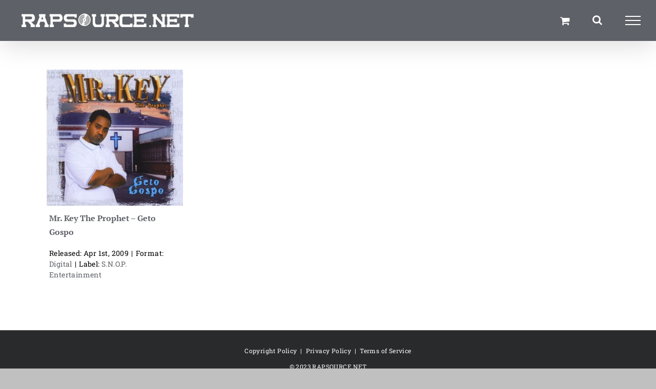

--- FILE ---
content_type: text/css; charset=utf-8
request_url: https://rapsource.net/wp-content/cache/background-css/1/rapsource.net/wp-content/cache/min/1/wp-content/plugins/compact-wp-audio-player/css/player.css?ver=1760207386&wpr_t=1768706740
body_size: 83
content:
.sc_player_container1{display:inline}.sc_player_container1 .myButton_play{background:transparent var(--wpr-bg-04670a09-e3fe-486a-9bde-e0882445d772) no-repeat!important;cursor:pointer!important;width:32px!important;height:32px!important;border:none!important;position:relative;margin:0!important;padding:0!important}.sc_player_container1 .myButton_stop{background:transparent var(--wpr-bg-9a7b1f45-de93-403f-95b7-219667f7f7cd) no-repeat!important;cursor:pointer!important;width:32px!important;height:32px!important;border:none!important;position:relative;margin:0!important;padding:0!important}.sc_player_container2{max-width:56em}.sc_player_container2 .myButton_play{background:var(--wpr-bg-d4a8ecc1-2921-41cb-9170-b6d729bad3ee) no-repeat;background-position:-30px -30px;cursor:pointer;width:40px;height:30px;border:none;position:relative}.sc_player_container2 .myButton_stop{background:var(--wpr-bg-842e0430-762f-4bcf-866c-73176d48ece7) no-repeat;background-position:-31px -90px;cursor:pointer;width:40px;height:30px;border:none;position:relative}